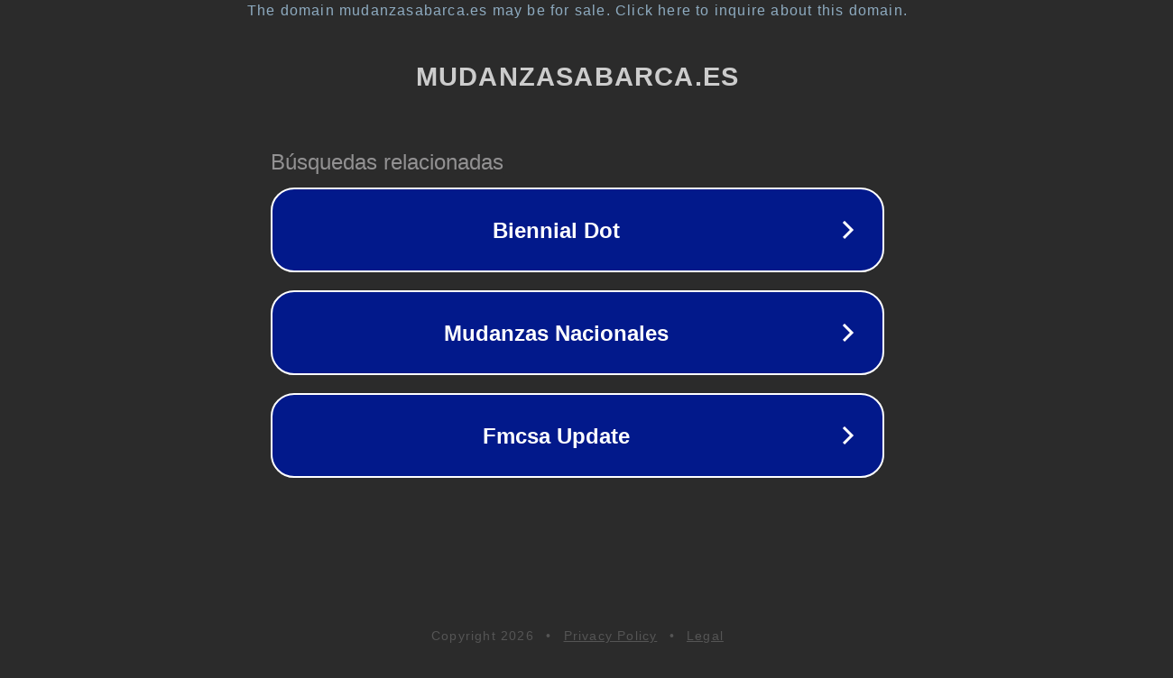

--- FILE ---
content_type: text/html; charset=utf-8
request_url: https://www.mudanzasabarca.es/mudas-llevar-muebles-que-hacer/
body_size: 1102
content:
<!doctype html>
<html data-adblockkey="MFwwDQYJKoZIhvcNAQEBBQADSwAwSAJBANDrp2lz7AOmADaN8tA50LsWcjLFyQFcb/P2Txc58oYOeILb3vBw7J6f4pamkAQVSQuqYsKx3YzdUHCvbVZvFUsCAwEAAQ==_l7PUyj9sRi3M5MBFxdc3V3H+n12KLoLkTYVjG0M5jAz6h/QHaV14eMf4I5Gdnlat2obW6G8A8N8tAqDEnZ9wvw==" lang="en" style="background: #2B2B2B;">
<head>
    <meta charset="utf-8">
    <meta name="viewport" content="width=device-width, initial-scale=1">
    <link rel="icon" href="[data-uri]">
    <link rel="preconnect" href="https://www.google.com" crossorigin>
</head>
<body>
<div id="target" style="opacity: 0"></div>
<script>window.park = "[base64]";</script>
<script src="/bwAJoMGwj.js"></script>
</body>
</html>
